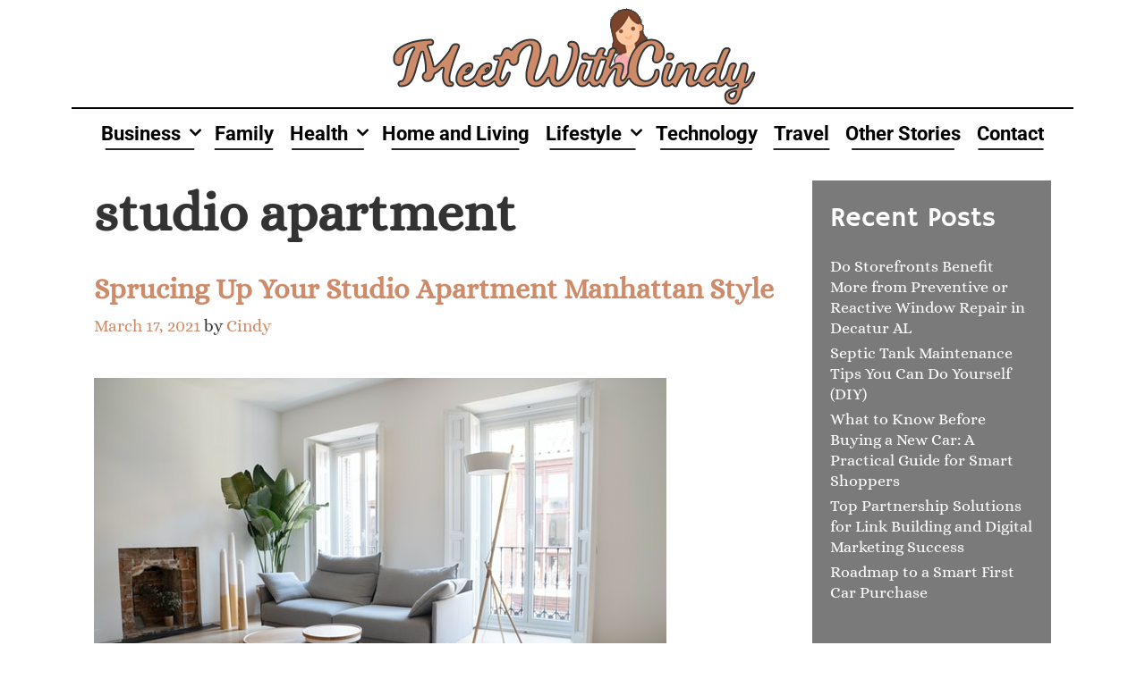

--- FILE ---
content_type: text/html; charset=UTF-8
request_url: https://www.meetwithcindy.org/tag/studio-apartment/
body_size: 30833
content:
<!DOCTYPE html>
<html lang="en-US" prefix="og: https://ogp.me/ns#">
<head>
	<meta charset="UTF-8">
	<meta http-equiv="X-UA-Compatible" content="IE=edge" />
	<link rel="profile" href="http://gmpg.org/xfn/11">
	
<!-- Search Engine Optimization by Rank Math - https://rankmath.com/ -->
<title>studio apartment - Meet with Cindy</title>
<meta name="robots" content="follow, noindex"/>
<meta property="og:locale" content="en_US" />
<meta property="og:type" content="article" />
<meta property="og:title" content="studio apartment - Meet with Cindy" />
<meta property="og:url" content="https://www.meetwithcindy.org/tag/studio-apartment/" />
<meta property="og:site_name" content="Meet with Cindy" />
<meta name="twitter:card" content="summary_large_image" />
<meta name="twitter:title" content="studio apartment - Meet with Cindy" />
<meta name="twitter:label1" content="Posts" />
<meta name="twitter:data1" content="1" />
<script type="application/ld+json" class="rank-math-schema">{"@context":"https://schema.org","@graph":[{"@type":"Person","@id":"https://www.meetwithcindy.org/#person","name":"Meet with Cindy","image":{"@type":"ImageObject","@id":"https://www.meetwithcindy.org/#logo","url":"https://www.meetwithcindy.org/wp-content/uploads/2021/02/meetwithcindy.png","contentUrl":"https://www.meetwithcindy.org/wp-content/uploads/2021/02/meetwithcindy.png","caption":"Meet with Cindy","inLanguage":"en-US","width":"448","height":"120"}},{"@type":"WebSite","@id":"https://www.meetwithcindy.org/#website","url":"https://www.meetwithcindy.org","name":"Meet with Cindy","publisher":{"@id":"https://www.meetwithcindy.org/#person"},"inLanguage":"en-US"},{"@type":"CollectionPage","@id":"https://www.meetwithcindy.org/tag/studio-apartment/#webpage","url":"https://www.meetwithcindy.org/tag/studio-apartment/","name":"studio apartment - Meet with Cindy","isPartOf":{"@id":"https://www.meetwithcindy.org/#website"},"inLanguage":"en-US"}]}</script>
<!-- /Rank Math WordPress SEO plugin -->

<link rel='dns-prefetch' href='//fonts.googleapis.com' />
<link href='https://fonts.gstatic.com' crossorigin rel='preconnect' />
<link rel="alternate" type="application/rss+xml" title="Meet with Cindy &raquo; Feed" href="https://www.meetwithcindy.org/feed/" />
<link rel="alternate" type="application/rss+xml" title="Meet with Cindy &raquo; Comments Feed" href="https://www.meetwithcindy.org/comments/feed/" />
<link rel="alternate" type="application/rss+xml" title="Meet with Cindy &raquo; studio apartment Tag Feed" href="https://www.meetwithcindy.org/tag/studio-apartment/feed/" />

<link data-optimized="2" rel="stylesheet" href="https://www.meetwithcindy.org/wp-content/litespeed/css/3dde357ad46f27325dcc23b7225f77d6.css?ver=2f384" />























<script type="text/javascript" src="https://www.meetwithcindy.org/wp-includes/js/jquery/jquery.min.js?ver=3.7.1" id="jquery-core-js"></script>

<link rel="https://api.w.org/" href="https://www.meetwithcindy.org/wp-json/" /><link rel="alternate" title="JSON" type="application/json" href="https://www.meetwithcindy.org/wp-json/wp/v2/tags/117" /><link rel="EditURI" type="application/rsd+xml" title="RSD" href="https://www.meetwithcindy.org/xmlrpc.php?rsd" />
<meta name="generator" content="WordPress 6.9" />
<meta name="viewport" content="width=device-width, initial-scale=1"><meta name="generator" content="Elementor 3.31.2; features: additional_custom_breakpoints, e_element_cache; settings: css_print_method-external, google_font-enabled, font_display-auto">
			
					
		</head>

<body itemtype='https://schema.org/Blog' itemscope='itemscope' class="archive tag tag-studio-apartment tag-117 wp-custom-logo wp-embed-responsive wp-theme-lalita wp-child-theme-dhyana dhyana-logo-border-none  featured-image-active right-sidebar nav-below-header contained-header one-container active-footer-widgets-3 nav-aligned-center header-aligned-center dropdown-hover navigation-effect-styleb elementor-default elementor-kit-1234">
	<a class="screen-reader-text skip-link" href="#content" title="Skip to content">Skip to content</a>		<header itemtype="https://schema.org/WPHeader" itemscope="itemscope" id="masthead" class="site-header grid-container grid-parent" style="background-image: url()">
			<div class="inside-header">
            	<div class="header-content-h">
				<div class="site-logo">
				<a href="https://www.meetwithcindy.org/" title="Meet with Cindy" rel="home">
					<img data-lazyloaded="1" src="[data-uri]" class="header-image" data-src="https://www.meetwithcindy.org/wp-content/uploads/2021/02/meetwithcindy.png" title="Meet with Cindy" /><noscript><img  class="header-image" src="https://www.meetwithcindy.org/wp-content/uploads/2021/02/meetwithcindy.png" title="Meet with Cindy" /></noscript>
				</a>
			</div>                </div><!-- .header-content-h -->
			</div><!-- .inside-header -->
		</header><!-- #masthead -->
				<nav itemtype="https://schema.org/SiteNavigationElement" itemscope="itemscope" id="site-navigation" class="main-navigation grid-container grid-parent">
			<div class="inside-navigation grid-container grid-parent">
								<button class="menu-toggle" aria-controls="primary-menu" aria-expanded="false">
										<span class="mobile-menu">Menu</span>
				</button>
				<div id="primary-menu" class="main-nav"><ul id="menu-main-menu" class=" menu sf-menu"><li id="menu-item-1170" class="menu-item menu-item-type-taxonomy menu-item-object-category menu-item-has-children menu-item-1170"><a href="https://www.meetwithcindy.org/category/business/">Business<span role="presentation" class="dropdown-menu-toggle"></span></a>
<ul class="sub-menu">
	<li id="menu-item-1171" class="menu-item menu-item-type-taxonomy menu-item-object-category menu-item-1171"><a href="https://www.meetwithcindy.org/category/business/finance/">Finance</a></li>
	<li id="menu-item-1172" class="menu-item menu-item-type-taxonomy menu-item-object-category menu-item-1172"><a href="https://www.meetwithcindy.org/category/business/marketing/">Marketing</a></li>
</ul>
</li>
<li id="menu-item-1173" class="menu-item menu-item-type-taxonomy menu-item-object-category menu-item-1173"><a href="https://www.meetwithcindy.org/category/family/">Family</a></li>
<li id="menu-item-1174" class="menu-item menu-item-type-taxonomy menu-item-object-category menu-item-has-children menu-item-1174"><a href="https://www.meetwithcindy.org/category/health/">Health<span role="presentation" class="dropdown-menu-toggle"></span></a>
<ul class="sub-menu">
	<li id="menu-item-1175" class="menu-item menu-item-type-taxonomy menu-item-object-category menu-item-1175"><a href="https://www.meetwithcindy.org/category/health/beauty/">Beauty</a></li>
	<li id="menu-item-1176" class="menu-item menu-item-type-taxonomy menu-item-object-category menu-item-1176"><a href="https://www.meetwithcindy.org/category/health/fitness/">Fitness</a></li>
</ul>
</li>
<li id="menu-item-1177" class="menu-item menu-item-type-taxonomy menu-item-object-category menu-item-1177"><a href="https://www.meetwithcindy.org/category/home-and-living/">Home and Living</a></li>
<li id="menu-item-1178" class="menu-item menu-item-type-taxonomy menu-item-object-category menu-item-has-children menu-item-1178"><a href="https://www.meetwithcindy.org/category/lifestyle/">Lifestyle<span role="presentation" class="dropdown-menu-toggle"></span></a>
<ul class="sub-menu">
	<li id="menu-item-1179" class="menu-item menu-item-type-taxonomy menu-item-object-category menu-item-1179"><a href="https://www.meetwithcindy.org/category/lifestyle/pet/">Pet</a></li>
	<li id="menu-item-1180" class="menu-item menu-item-type-taxonomy menu-item-object-category menu-item-1180"><a href="https://www.meetwithcindy.org/category/lifestyle/relationship/">Relationship</a></li>
	<li id="menu-item-1181" class="menu-item menu-item-type-taxonomy menu-item-object-category menu-item-1181"><a href="https://www.meetwithcindy.org/category/lifestyle/shopping/">Shopping</a></li>
</ul>
</li>
<li id="menu-item-1184" class="menu-item menu-item-type-taxonomy menu-item-object-category menu-item-1184"><a href="https://www.meetwithcindy.org/category/technology/">Technology</a></li>
<li id="menu-item-1185" class="menu-item menu-item-type-taxonomy menu-item-object-category menu-item-1185"><a href="https://www.meetwithcindy.org/category/travel/">Travel</a></li>
<li id="menu-item-1186" class="menu-item menu-item-type-taxonomy menu-item-object-category menu-item-1186"><a href="https://www.meetwithcindy.org/category/other-stories/">Other Stories</a></li>
<li id="menu-item-1169" class="menu-item menu-item-type-post_type menu-item-object-page menu-item-1169"><a href="https://www.meetwithcindy.org/contact/">Contact</a></li>
</ul></div>			</div><!-- .inside-navigation -->
		</nav><!-- #site-navigation -->
		
	<div id="page" class="hfeed site grid-container container grid-parent">
		<div id="content" class="site-content">
			
	<div id="primary" class="content-area grid-parent mobile-grid-100 grid-75 tablet-grid-75">
		<main id="main" class="site-main">
					<header class="page-header">
			
			<h1 class="page-title">
				studio apartment			</h1>

					</header><!-- .page-header -->
		<article id="post-1226" class="post-1226 post type-post status-publish format-standard has-post-thumbnail hentry category-home-and-living tag-studio-apartment" itemtype='https://schema.org/CreativeWork' itemscope='itemscope'>
	<div class="inside-article">
    	<div class="article-holder">
		
		<header class="entry-header">
			<h2 class="entry-title" itemprop="headline"><a href="https://www.meetwithcindy.org/sprucing-up-your-studio-apartment-manhattan-style/" rel="bookmark">Sprucing Up Your Studio Apartment Manhattan Style</a></h2>			<div class="entry-meta">
				<span class="posted-on"><a href="https://www.meetwithcindy.org/sprucing-up-your-studio-apartment-manhattan-style/" title="4:04 am" rel="bookmark"><time class="entry-date published" datetime="2021-03-17T04:04:59+00:00" itemprop="datePublished">March 17, 2021</time></a></span> <span class="byline"><span class="author vcard" itemtype="https://schema.org/Person" itemscope="itemscope" itemprop="author">by <a class="url fn n" href="https://www.meetwithcindy.org/author/cadmin/" title="View all posts by Cindy" rel="author" itemprop="url"><span class="author-name" itemprop="name">Cindy</span></a></span></span>			</div><!-- .entry-meta -->
				</header><!-- .entry-header -->

		<div class="post-image">
					<a href="https://www.meetwithcindy.org/sprucing-up-your-studio-apartment-manhattan-style/">
						<img data-lazyloaded="1" src="[data-uri]" fetchpriority="high" width="640" height="427" data-src="https://www.meetwithcindy.org/wp-content/uploads/2021/03/woodendot-E8ajXo0KIKM-unsplash.jpg" class="attachment-full size-full wp-post-image" alt="studio apartment" itemprop="image" decoding="async" data-srcset="https://www.meetwithcindy.org/wp-content/uploads/2021/03/woodendot-E8ajXo0KIKM-unsplash.jpg 640w, https://www.meetwithcindy.org/wp-content/uploads/2021/03/woodendot-E8ajXo0KIKM-unsplash-300x200.jpg 300w" data-sizes="(max-width: 640px) 100vw, 640px" /><noscript><img fetchpriority="high" width="640" height="427" src="https://www.meetwithcindy.org/wp-content/uploads/2021/03/woodendot-E8ajXo0KIKM-unsplash.jpg" class="attachment-full size-full wp-post-image" alt="studio apartment" itemprop="image" decoding="async" srcset="https://www.meetwithcindy.org/wp-content/uploads/2021/03/woodendot-E8ajXo0KIKM-unsplash.jpg 640w, https://www.meetwithcindy.org/wp-content/uploads/2021/03/woodendot-E8ajXo0KIKM-unsplash-300x200.jpg 300w" sizes="(max-width: 640px) 100vw, 640px" /></noscript>
					</a>
				</div>
			<div class="entry-summary" itemprop="text">
				<p>For college students and singles, a studio apartment is a perfect-sized space to call home. Studios tend to be more affordable than one-bedrooms, but still contain all the amenities of a home. If this sounds like something you&#8217;re interested in, then you can’t go wrong with a studio apartment east side Manhattan. To further add flair &#8230; <a title="Sprucing Up Your Studio Apartment Manhattan Style" class="read-more" href="https://www.meetwithcindy.org/sprucing-up-your-studio-apartment-manhattan-style/">Read more<span class="screen-reader-text">Sprucing Up Your Studio Apartment Manhattan Style</span></a></p>
			</div><!-- .entry-summary -->

					<footer class="entry-meta">
				<span class="cat-links"><span class="screen-reader-text">Categories </span><a href="https://www.meetwithcindy.org/category/home-and-living/" rel="category tag">Home and Living</a></span><span class="tags-links"><span class="screen-reader-text">Tags </span><a href="https://www.meetwithcindy.org/tag/studio-apartment/" rel="tag">studio apartment</a></span>							</footer><!-- .entry-meta -->
		        </div>
	</div><!-- .inside-article -->
</article><!-- #post-## -->
		</main><!-- #main -->
	</div><!-- #primary -->

	<div id="right-sidebar" itemtype="https://schema.org/WPSideBar" itemscope="itemscope" class="widget-area grid-25 tablet-grid-25 grid-parent sidebar">
	<div class="inside-right-sidebar">
		
		<aside id="recent-posts-2" class="widget inner-padding widget_recent_entries">
		<h2 class="widget-title">Recent Posts</h2>
		<ul>
											<li>
					<a href="https://www.meetwithcindy.org/do-storefronts-benefit-more-from-preventive-or-reactive-window-repair-in-decatur-al/">Do Storefronts Benefit More from Preventive or Reactive Window Repair in Decatur AL</a>
									</li>
											<li>
					<a href="https://www.meetwithcindy.org/septic-tank-maintenance-tips-you-can-do-yourself-diy/">Septic Tank Maintenance Tips You Can Do Yourself (DIY)</a>
									</li>
											<li>
					<a href="https://www.meetwithcindy.org/what-to-know-before-buying-a-new-car-a-practical-guide-for-smart-shoppers/">What to Know Before Buying a New Car: A Practical Guide for Smart Shoppers</a>
									</li>
											<li>
					<a href="https://www.meetwithcindy.org/top-partnership-solutions-for-link-building-and-digital-marketing-success/">Top Partnership Solutions for Link Building and Digital Marketing Success</a>
									</li>
											<li>
					<a href="https://www.meetwithcindy.org/roadmap-to-a-smart-first-car-purchase/">Roadmap to a Smart First Car Purchase</a>
									</li>
					</ul>

		</aside><aside id="categories-4" class="widget inner-padding widget_categories"><h2 class="widget-title">Categories</h2>
			<ul>
					<li class="cat-item cat-item-3"><a href="https://www.meetwithcindy.org/category/health/beauty/">Beauty</a> (39)
</li>
	<li class="cat-item cat-item-31"><a href="https://www.meetwithcindy.org/category/business/">Business</a> (20)
</li>
	<li class="cat-item cat-item-35"><a href="https://www.meetwithcindy.org/category/family/">Family</a> (31)
</li>
	<li class="cat-item cat-item-41"><a href="https://www.meetwithcindy.org/category/business/finance/">Finance</a> (31)
</li>
	<li class="cat-item cat-item-26"><a href="https://www.meetwithcindy.org/category/health/fitness/">Fitness</a> (32)
</li>
	<li class="cat-item cat-item-2"><a href="https://www.meetwithcindy.org/category/health/">Health</a> (74)
</li>
	<li class="cat-item cat-item-22"><a href="https://www.meetwithcindy.org/category/home-and-living/">Home and Living</a> (128)
</li>
	<li class="cat-item cat-item-9"><a href="https://www.meetwithcindy.org/category/lifestyle/">Lifestyle</a> (25)
</li>
	<li class="cat-item cat-item-49"><a href="https://www.meetwithcindy.org/category/business/marketing/">Marketing</a> (8)
</li>
	<li class="cat-item cat-item-40"><a href="https://www.meetwithcindy.org/category/other-stories/">Other Stories</a> (99)
</li>
	<li class="cat-item cat-item-56"><a href="https://www.meetwithcindy.org/category/others/">Others</a> (12)
</li>
	<li class="cat-item cat-item-246"><a href="https://www.meetwithcindy.org/category/family/parenting/">Parenting</a> (13)
</li>
	<li class="cat-item cat-item-53"><a href="https://www.meetwithcindy.org/category/lifestyle/pet/">Pet</a> (15)
</li>
	<li class="cat-item cat-item-10"><a href="https://www.meetwithcindy.org/category/lifestyle/relationship/">Relationship</a> (11)
</li>
	<li class="cat-item cat-item-52"><a href="https://www.meetwithcindy.org/category/lifestyle/shopping/">Shopping</a> (32)
</li>
	<li class="cat-item cat-item-15"><a href="https://www.meetwithcindy.org/category/technology/">Technology</a> (14)
</li>
	<li class="cat-item cat-item-54"><a href="https://www.meetwithcindy.org/category/travel/">Travel</a> (17)
</li>
	<li class="cat-item cat-item-1"><a href="https://www.meetwithcindy.org/category/uncategorized/">Uncategorized</a> (4)
</li>
			</ul>

			</aside>	</div><!-- .inside-right-sidebar -->
</div><!-- #secondary -->

	</div><!-- #content -->
</div><!-- #page -->


<div class="site-footer  ">
				<div id="footer-widgets" class="site footer-widgets">
				<div class="footer-widgets-container">
					<div class="inside-footer-widgets">
							<div class="footer-widget-1 grid-parent grid-33 tablet-grid-50 mobile-grid-100">
			</div>
		<div class="footer-widget-2 grid-parent grid-33 tablet-grid-50 mobile-grid-100">
		<aside id="search-4" class="widget inner-padding widget_search"><form method="get" class="search-form" action="https://www.meetwithcindy.org/">
	<label>
		<span class="screen-reader-text">Search for:</span>
		<input type="search" class="search-field" placeholder="Search &hellip;" value="" name="s" title="Search for:">
	</label>
	<input type="submit" class="search-submit" value="Search">
</form>
</aside>	</div>
		<div class="footer-widget-3 grid-parent grid-33 tablet-grid-50 mobile-grid-100">
		<aside id="text-3" class="widget inner-padding widget_text">			<div class="textwidget"></div>
		</aside>	</div>
						</div>
				</div>
			</div>
				<footer class="site-info" itemtype="https://schema.org/WPFooter" itemscope="itemscope">
			<div class="inside-site-info ">
								<div class="copyright-bar">
					<span class="copyright">&copy; 2026 Meet with Cindy</span> &bull; Powered by <a href="https://wpkoi.com/lalita-wpkoi-wordpress-theme/" itemprop="url">WPKoi</a>				</div>
			</div>
		</footer><!-- .site-info -->
		</div><!-- .site-footer -->

<a title="Scroll back to top" rel="nofollow" href="#" class="lalita-back-to-top" style="opacity:0;visibility:hidden;" data-scroll-speed="400" data-start-scroll="300">
				<span class="screen-reader-text">Scroll back to top</span>
			</a><script type="speculationrules">
{"prefetch":[{"source":"document","where":{"and":[{"href_matches":"/*"},{"not":{"href_matches":["/wp-*.php","/wp-admin/*","/wp-content/uploads/*","/wp-content/*","/wp-content/plugins/*","/wp-content/themes/dhyana/*","/wp-content/themes/lalita/*","/*\\?(.+)"]}},{"not":{"selector_matches":"a[rel~=\"nofollow\"]"}},{"not":{"selector_matches":".no-prefetch, .no-prefetch a"}}]},"eagerness":"conservative"}]}
</script>
			
			









<script id="wp-emoji-settings" type="application/json">
{"baseUrl":"https://s.w.org/images/core/emoji/17.0.2/72x72/","ext":".png","svgUrl":"https://s.w.org/images/core/emoji/17.0.2/svg/","svgExt":".svg","source":{"concatemoji":"https://www.meetwithcindy.org/wp-includes/js/wp-emoji-release.min.js?ver=6.9"}}
</script>
<script type="module">
/* <![CDATA[ */
/*! This file is auto-generated */
const a=JSON.parse(document.getElementById("wp-emoji-settings").textContent),o=(window._wpemojiSettings=a,"wpEmojiSettingsSupports"),s=["flag","emoji"];function i(e){try{var t={supportTests:e,timestamp:(new Date).valueOf()};sessionStorage.setItem(o,JSON.stringify(t))}catch(e){}}function c(e,t,n){e.clearRect(0,0,e.canvas.width,e.canvas.height),e.fillText(t,0,0);t=new Uint32Array(e.getImageData(0,0,e.canvas.width,e.canvas.height).data);e.clearRect(0,0,e.canvas.width,e.canvas.height),e.fillText(n,0,0);const a=new Uint32Array(e.getImageData(0,0,e.canvas.width,e.canvas.height).data);return t.every((e,t)=>e===a[t])}function p(e,t){e.clearRect(0,0,e.canvas.width,e.canvas.height),e.fillText(t,0,0);var n=e.getImageData(16,16,1,1);for(let e=0;e<n.data.length;e++)if(0!==n.data[e])return!1;return!0}function u(e,t,n,a){switch(t){case"flag":return n(e,"\ud83c\udff3\ufe0f\u200d\u26a7\ufe0f","\ud83c\udff3\ufe0f\u200b\u26a7\ufe0f")?!1:!n(e,"\ud83c\udde8\ud83c\uddf6","\ud83c\udde8\u200b\ud83c\uddf6")&&!n(e,"\ud83c\udff4\udb40\udc67\udb40\udc62\udb40\udc65\udb40\udc6e\udb40\udc67\udb40\udc7f","\ud83c\udff4\u200b\udb40\udc67\u200b\udb40\udc62\u200b\udb40\udc65\u200b\udb40\udc6e\u200b\udb40\udc67\u200b\udb40\udc7f");case"emoji":return!a(e,"\ud83e\u1fac8")}return!1}function f(e,t,n,a){let r;const o=(r="undefined"!=typeof WorkerGlobalScope&&self instanceof WorkerGlobalScope?new OffscreenCanvas(300,150):document.createElement("canvas")).getContext("2d",{willReadFrequently:!0}),s=(o.textBaseline="top",o.font="600 32px Arial",{});return e.forEach(e=>{s[e]=t(o,e,n,a)}),s}function r(e){var t=document.createElement("script");t.src=e,t.defer=!0,document.head.appendChild(t)}a.supports={everything:!0,everythingExceptFlag:!0},new Promise(t=>{let n=function(){try{var e=JSON.parse(sessionStorage.getItem(o));if("object"==typeof e&&"number"==typeof e.timestamp&&(new Date).valueOf()<e.timestamp+604800&&"object"==typeof e.supportTests)return e.supportTests}catch(e){}return null}();if(!n){if("undefined"!=typeof Worker&&"undefined"!=typeof OffscreenCanvas&&"undefined"!=typeof URL&&URL.createObjectURL&&"undefined"!=typeof Blob)try{var e="postMessage("+f.toString()+"("+[JSON.stringify(s),u.toString(),c.toString(),p.toString()].join(",")+"));",a=new Blob([e],{type:"text/javascript"});const r=new Worker(URL.createObjectURL(a),{name:"wpTestEmojiSupports"});return void(r.onmessage=e=>{i(n=e.data),r.terminate(),t(n)})}catch(e){}i(n=f(s,u,c,p))}t(n)}).then(e=>{for(const n in e)a.supports[n]=e[n],a.supports.everything=a.supports.everything&&a.supports[n],"flag"!==n&&(a.supports.everythingExceptFlag=a.supports.everythingExceptFlag&&a.supports[n]);var t;a.supports.everythingExceptFlag=a.supports.everythingExceptFlag&&!a.supports.flag,a.supports.everything||((t=a.source||{}).concatemoji?r(t.concatemoji):t.wpemoji&&t.twemoji&&(r(t.twemoji),r(t.wpemoji)))});
//# sourceURL=https://www.meetwithcindy.org/wp-includes/js/wp-emoji-loader.min.js
/* ]]> */
</script>

<script data-no-optimize="1">window.lazyLoadOptions=Object.assign({},{threshold:300},window.lazyLoadOptions||{});!function(t,e){"object"==typeof exports&&"undefined"!=typeof module?module.exports=e():"function"==typeof define&&define.amd?define(e):(t="undefined"!=typeof globalThis?globalThis:t||self).LazyLoad=e()}(this,function(){"use strict";function e(){return(e=Object.assign||function(t){for(var e=1;e<arguments.length;e++){var n,a=arguments[e];for(n in a)Object.prototype.hasOwnProperty.call(a,n)&&(t[n]=a[n])}return t}).apply(this,arguments)}function o(t){return e({},at,t)}function l(t,e){return t.getAttribute(gt+e)}function c(t){return l(t,vt)}function s(t,e){return function(t,e,n){e=gt+e;null!==n?t.setAttribute(e,n):t.removeAttribute(e)}(t,vt,e)}function i(t){return s(t,null),0}function r(t){return null===c(t)}function u(t){return c(t)===_t}function d(t,e,n,a){t&&(void 0===a?void 0===n?t(e):t(e,n):t(e,n,a))}function f(t,e){et?t.classList.add(e):t.className+=(t.className?" ":"")+e}function _(t,e){et?t.classList.remove(e):t.className=t.className.replace(new RegExp("(^|\\s+)"+e+"(\\s+|$)")," ").replace(/^\s+/,"").replace(/\s+$/,"")}function g(t){return t.llTempImage}function v(t,e){!e||(e=e._observer)&&e.unobserve(t)}function b(t,e){t&&(t.loadingCount+=e)}function p(t,e){t&&(t.toLoadCount=e)}function n(t){for(var e,n=[],a=0;e=t.children[a];a+=1)"SOURCE"===e.tagName&&n.push(e);return n}function h(t,e){(t=t.parentNode)&&"PICTURE"===t.tagName&&n(t).forEach(e)}function a(t,e){n(t).forEach(e)}function m(t){return!!t[lt]}function E(t){return t[lt]}function I(t){return delete t[lt]}function y(e,t){var n;m(e)||(n={},t.forEach(function(t){n[t]=e.getAttribute(t)}),e[lt]=n)}function L(a,t){var o;m(a)&&(o=E(a),t.forEach(function(t){var e,n;e=a,(t=o[n=t])?e.setAttribute(n,t):e.removeAttribute(n)}))}function k(t,e,n){f(t,e.class_loading),s(t,st),n&&(b(n,1),d(e.callback_loading,t,n))}function A(t,e,n){n&&t.setAttribute(e,n)}function O(t,e){A(t,rt,l(t,e.data_sizes)),A(t,it,l(t,e.data_srcset)),A(t,ot,l(t,e.data_src))}function w(t,e,n){var a=l(t,e.data_bg_multi),o=l(t,e.data_bg_multi_hidpi);(a=nt&&o?o:a)&&(t.style.backgroundImage=a,n=n,f(t=t,(e=e).class_applied),s(t,dt),n&&(e.unobserve_completed&&v(t,e),d(e.callback_applied,t,n)))}function x(t,e){!e||0<e.loadingCount||0<e.toLoadCount||d(t.callback_finish,e)}function M(t,e,n){t.addEventListener(e,n),t.llEvLisnrs[e]=n}function N(t){return!!t.llEvLisnrs}function z(t){if(N(t)){var e,n,a=t.llEvLisnrs;for(e in a){var o=a[e];n=e,o=o,t.removeEventListener(n,o)}delete t.llEvLisnrs}}function C(t,e,n){var a;delete t.llTempImage,b(n,-1),(a=n)&&--a.toLoadCount,_(t,e.class_loading),e.unobserve_completed&&v(t,n)}function R(i,r,c){var l=g(i)||i;N(l)||function(t,e,n){N(t)||(t.llEvLisnrs={});var a="VIDEO"===t.tagName?"loadeddata":"load";M(t,a,e),M(t,"error",n)}(l,function(t){var e,n,a,o;n=r,a=c,o=u(e=i),C(e,n,a),f(e,n.class_loaded),s(e,ut),d(n.callback_loaded,e,a),o||x(n,a),z(l)},function(t){var e,n,a,o;n=r,a=c,o=u(e=i),C(e,n,a),f(e,n.class_error),s(e,ft),d(n.callback_error,e,a),o||x(n,a),z(l)})}function T(t,e,n){var a,o,i,r,c;t.llTempImage=document.createElement("IMG"),R(t,e,n),m(c=t)||(c[lt]={backgroundImage:c.style.backgroundImage}),i=n,r=l(a=t,(o=e).data_bg),c=l(a,o.data_bg_hidpi),(r=nt&&c?c:r)&&(a.style.backgroundImage='url("'.concat(r,'")'),g(a).setAttribute(ot,r),k(a,o,i)),w(t,e,n)}function G(t,e,n){var a;R(t,e,n),a=e,e=n,(t=Et[(n=t).tagName])&&(t(n,a),k(n,a,e))}function D(t,e,n){var a;a=t,(-1<It.indexOf(a.tagName)?G:T)(t,e,n)}function S(t,e,n){var a;t.setAttribute("loading","lazy"),R(t,e,n),a=e,(e=Et[(n=t).tagName])&&e(n,a),s(t,_t)}function V(t){t.removeAttribute(ot),t.removeAttribute(it),t.removeAttribute(rt)}function j(t){h(t,function(t){L(t,mt)}),L(t,mt)}function F(t){var e;(e=yt[t.tagName])?e(t):m(e=t)&&(t=E(e),e.style.backgroundImage=t.backgroundImage)}function P(t,e){var n;F(t),n=e,r(e=t)||u(e)||(_(e,n.class_entered),_(e,n.class_exited),_(e,n.class_applied),_(e,n.class_loading),_(e,n.class_loaded),_(e,n.class_error)),i(t),I(t)}function U(t,e,n,a){var o;n.cancel_on_exit&&(c(t)!==st||"IMG"===t.tagName&&(z(t),h(o=t,function(t){V(t)}),V(o),j(t),_(t,n.class_loading),b(a,-1),i(t),d(n.callback_cancel,t,e,a)))}function $(t,e,n,a){var o,i,r=(i=t,0<=bt.indexOf(c(i)));s(t,"entered"),f(t,n.class_entered),_(t,n.class_exited),o=t,i=a,n.unobserve_entered&&v(o,i),d(n.callback_enter,t,e,a),r||D(t,n,a)}function q(t){return t.use_native&&"loading"in HTMLImageElement.prototype}function H(t,o,i){t.forEach(function(t){return(a=t).isIntersecting||0<a.intersectionRatio?$(t.target,t,o,i):(e=t.target,n=t,a=o,t=i,void(r(e)||(f(e,a.class_exited),U(e,n,a,t),d(a.callback_exit,e,n,t))));var e,n,a})}function B(e,n){var t;tt&&!q(e)&&(n._observer=new IntersectionObserver(function(t){H(t,e,n)},{root:(t=e).container===document?null:t.container,rootMargin:t.thresholds||t.threshold+"px"}))}function J(t){return Array.prototype.slice.call(t)}function K(t){return t.container.querySelectorAll(t.elements_selector)}function Q(t){return c(t)===ft}function W(t,e){return e=t||K(e),J(e).filter(r)}function X(e,t){var n;(n=K(e),J(n).filter(Q)).forEach(function(t){_(t,e.class_error),i(t)}),t.update()}function t(t,e){var n,a,t=o(t);this._settings=t,this.loadingCount=0,B(t,this),n=t,a=this,Y&&window.addEventListener("online",function(){X(n,a)}),this.update(e)}var Y="undefined"!=typeof window,Z=Y&&!("onscroll"in window)||"undefined"!=typeof navigator&&/(gle|ing|ro)bot|crawl|spider/i.test(navigator.userAgent),tt=Y&&"IntersectionObserver"in window,et=Y&&"classList"in document.createElement("p"),nt=Y&&1<window.devicePixelRatio,at={elements_selector:".lazy",container:Z||Y?document:null,threshold:300,thresholds:null,data_src:"src",data_srcset:"srcset",data_sizes:"sizes",data_bg:"bg",data_bg_hidpi:"bg-hidpi",data_bg_multi:"bg-multi",data_bg_multi_hidpi:"bg-multi-hidpi",data_poster:"poster",class_applied:"applied",class_loading:"litespeed-loading",class_loaded:"litespeed-loaded",class_error:"error",class_entered:"entered",class_exited:"exited",unobserve_completed:!0,unobserve_entered:!1,cancel_on_exit:!0,callback_enter:null,callback_exit:null,callback_applied:null,callback_loading:null,callback_loaded:null,callback_error:null,callback_finish:null,callback_cancel:null,use_native:!1},ot="src",it="srcset",rt="sizes",ct="poster",lt="llOriginalAttrs",st="loading",ut="loaded",dt="applied",ft="error",_t="native",gt="data-",vt="ll-status",bt=[st,ut,dt,ft],pt=[ot],ht=[ot,ct],mt=[ot,it,rt],Et={IMG:function(t,e){h(t,function(t){y(t,mt),O(t,e)}),y(t,mt),O(t,e)},IFRAME:function(t,e){y(t,pt),A(t,ot,l(t,e.data_src))},VIDEO:function(t,e){a(t,function(t){y(t,pt),A(t,ot,l(t,e.data_src))}),y(t,ht),A(t,ct,l(t,e.data_poster)),A(t,ot,l(t,e.data_src)),t.load()}},It=["IMG","IFRAME","VIDEO"],yt={IMG:j,IFRAME:function(t){L(t,pt)},VIDEO:function(t){a(t,function(t){L(t,pt)}),L(t,ht),t.load()}},Lt=["IMG","IFRAME","VIDEO"];return t.prototype={update:function(t){var e,n,a,o=this._settings,i=W(t,o);{if(p(this,i.length),!Z&&tt)return q(o)?(e=o,n=this,i.forEach(function(t){-1!==Lt.indexOf(t.tagName)&&S(t,e,n)}),void p(n,0)):(t=this._observer,o=i,t.disconnect(),a=t,void o.forEach(function(t){a.observe(t)}));this.loadAll(i)}},destroy:function(){this._observer&&this._observer.disconnect(),K(this._settings).forEach(function(t){I(t)}),delete this._observer,delete this._settings,delete this.loadingCount,delete this.toLoadCount},loadAll:function(t){var e=this,n=this._settings;W(t,n).forEach(function(t){v(t,e),D(t,n,e)})},restoreAll:function(){var e=this._settings;K(e).forEach(function(t){P(t,e)})}},t.load=function(t,e){e=o(e);D(t,e)},t.resetStatus=function(t){i(t)},t}),function(t,e){"use strict";function n(){e.body.classList.add("litespeed_lazyloaded")}function a(){console.log("[LiteSpeed] Start Lazy Load"),o=new LazyLoad(Object.assign({},t.lazyLoadOptions||{},{elements_selector:"[data-lazyloaded]",callback_finish:n})),i=function(){o.update()},t.MutationObserver&&new MutationObserver(i).observe(e.documentElement,{childList:!0,subtree:!0,attributes:!0})}var o,i;t.addEventListener?t.addEventListener("load",a,!1):t.attachEvent("onload",a)}(window,document);</script><script data-optimized="1" src="https://www.meetwithcindy.org/wp-content/litespeed/js/507cfdbe00f7a2af6daa4e818f4c96de.js?ver=2f384" defer></script></body>
</html>


<!-- Page supported by LiteSpeed Cache 7.7 on 2026-02-03 17:18:02 -->